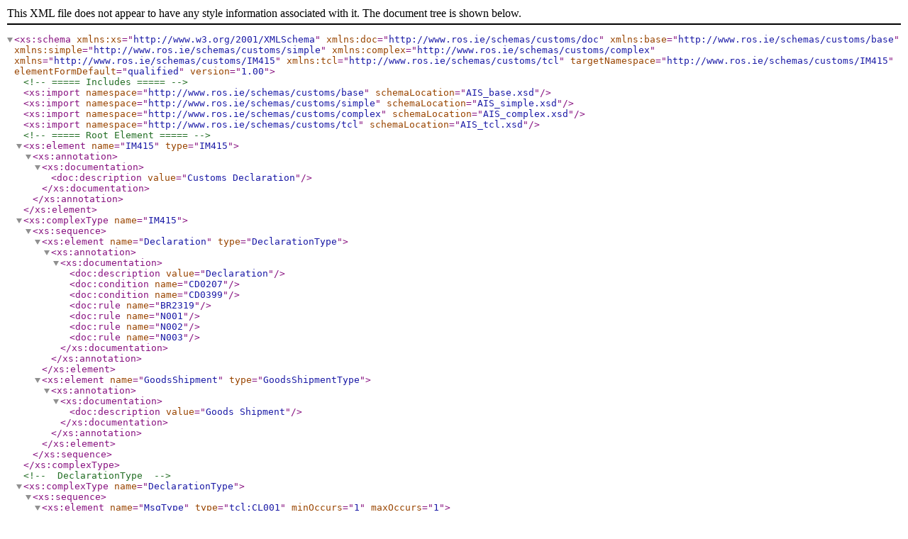

--- FILE ---
content_type: text/xml
request_url: https://www.revenue.ie/en/online-services/support/software-developers/documents/ais/im415.xsd
body_size: 4844
content:
<?xml version="1.0" encoding="UTF-8"?>
<xs:schema xmlns:xs="http://www.w3.org/2001/XMLSchema"
    xmlns:doc="http://www.ros.ie/schemas/customs/doc"
    xmlns:base="http://www.ros.ie/schemas/customs/base"
    xmlns:simple="http://www.ros.ie/schemas/customs/simple"
    xmlns:complex="http://www.ros.ie/schemas/customs/complex"
    xmlns="http://www.ros.ie/schemas/customs/IM415"
    xmlns:tcl="http://www.ros.ie/schemas/customs/tcl"
    targetNamespace="http://www.ros.ie/schemas/customs/IM415" elementFormDefault="qualified"
    version="1.00">



    <!--===== Includes =====-->
    <xs:import namespace="http://www.ros.ie/schemas/customs/base" schemaLocation="AIS_base.xsd"/>
    <xs:import namespace="http://www.ros.ie/schemas/customs/simple" schemaLocation="AIS_simple.xsd"/>
    <xs:import namespace="http://www.ros.ie/schemas/customs/complex"
        schemaLocation="AIS_complex.xsd"/>
    <xs:import namespace="http://www.ros.ie/schemas/customs/tcl" schemaLocation="AIS_tcl.xsd"/>


    <!--===== Root Element =====-->
    <xs:element name="IM415" type="IM415">
        <xs:annotation>
            <xs:documentation>
                <doc:description value="Customs Declaration"/>
            </xs:documentation>
        </xs:annotation>
    </xs:element>
    <xs:complexType name="IM415">
        <xs:sequence>
            <xs:element name="Declaration" type="DeclarationType">
                <xs:annotation>
                    <xs:documentation>
                        <doc:description value="Declaration"/>
                        <doc:condition name="CD0207"/>
                        <doc:condition name="CD0399"/>
                        <doc:rule name="BR2319"/> 
                        <doc:rule name="N001"/>
                        <doc:rule name="N002"/>
                        <doc:rule name="N003"/>
                    </xs:documentation>
                </xs:annotation>
            </xs:element>
            <xs:element name="GoodsShipment" type="GoodsShipmentType">
                <xs:annotation>
                    <xs:documentation>
                        <doc:description value="Goods Shipment"/>
                    </xs:documentation>
                </xs:annotation>
            </xs:element>
        </xs:sequence>
    </xs:complexType>


    <!-- DeclarationType -->
    <xs:complexType name="DeclarationType">
        <xs:sequence>
            <xs:element name="MsgType" type="tcl:CL001" minOccurs="1" maxOccurs="1">
                <xs:annotation>
                    <xs:documentation>
                        <doc:codeList name="CL001"/>
                        <doc:description value="Message Declaration Type"/>
                        <doc:rule name="BR1021"/>
                        <doc:rule name="BR2023"/>
                        <doc:rule name="BR2024"/>                      
                    </xs:documentation>
                </xs:annotation>
            </xs:element>
            <xs:element name="DeclarationType_1_1" type="simple:DeclarationType_type" minOccurs="0"
                maxOccurs="1">
                <xs:annotation>
                    <xs:documentation>
                        <doc:description value="1/1: Declaration type"/>
                        <doc:wco name="D013"/>
                        <doc:codeList name="TypeOfDeclaration" type="business"/>
                        <doc:rule name="BR1011"/>
                        <doc:rule name="BR1118"/>
                        <doc:rule name="BR0020"/>
                    </xs:documentation>
                </xs:annotation>
            </xs:element>
            <xs:element name="AdditionalDeclarationType_1_2"
                type="simple:AdditionalDeclarationType_type" minOccurs="0" maxOccurs="1">
                <xs:annotation>
                    <xs:documentation>
                        <doc:description value="1/2: Additional declaration type"/>
                        <doc:wco name="D013"/>
                        <doc:codeList name="AdditionalDeclarationType" type="business"/>            
                        <doc:rule name="BR1010"/>
                        <doc:rule name="BR0020"/>
                        <doc:rule name="BR1021"/>
                        <doc:rule name="BR1022"/>
                        <doc:rule name="BR1023"/>
                        <doc:rule name="BR1027"/>
                        <doc:rule name="BR2027"/>
                        <doc:condition name="C0628"/>          
                        <doc:rule name="BR0020"/>
                    </xs:documentation>
                </xs:annotation>
            </xs:element>
            <xs:element name="LRN_2_5" type="simple:LRN_type" minOccurs="1" maxOccurs="1">
                <xs:annotation>
                    <xs:documentation>
                        <doc:description value="2/5: LRN"/>
                        <doc:wco name="D026"/>      
                        <doc:rule name="BR2317"/>
                        <doc:rule name="BR2319"/> 
                        <doc:rule name="R0676"/>
                        <doc:rule name="RX7001"/>                        
                    </xs:documentation>
                </xs:annotation>
            </xs:element>
            <xs:element name="DeferredPayment_2_6" type="simple:DocumentIdentifier_type"
                minOccurs="0" maxOccurs="1">
                <xs:annotation>
                    <xs:documentation>
                        <doc:description value="2/6: Deferred payment"/>
                        <doc:wco name="D006"/>
                    </xs:documentation>
                </xs:annotation>
            </xs:element>
            <xs:element name="Authorisation_8f" type="complex:Auth8f_type" minOccurs="0"
                maxOccurs="1">
                <xs:annotation>
                    <xs:documentation>
                        <doc:description value="Application and authorisation for the use of temporary admission, end-use, inward processing or outward processing in situations where Article 163 applies"/>
                    </xs:documentation>
                </xs:annotation>
            </xs:element>
            <xs:element name="ValuationInformation" minOccurs="0">
                <xs:annotation>
                    <xs:documentation>
                        <doc:description value="Valuation Information"/>
                    </xs:documentation>
                </xs:annotation>
                <xs:complexType>
                    <xs:sequence minOccurs="0">
                        <xs:element name="InvoiceCurrency_4_10" type="simple:Currency_type"
                            minOccurs="0" maxOccurs="1">
                            <xs:annotation>
                                <xs:documentation>
                                    <doc:description value="4/10: Invoice currency"/>
                                    <doc:codeList name="Currencies" type="business"/>
                                    <doc:rule name="BR0020"/>
                                    <doc:condition name="C0614"/>
                                </xs:documentation>
                            </xs:annotation>
                        </xs:element>
                        <xs:element name="InvoiceAmount_4_11" type="simple:Amount_type"
                            minOccurs="0" maxOccurs="1">
                            <xs:annotation>
                                <xs:documentation>
                                    <doc:description value="4/11: Total amount invoiced"/>
                                    <doc:wco name="109"/>
                                </xs:documentation>
                            </xs:annotation>
                        </xs:element>
                        <xs:element name="InternalCurrency_4_12" type="simple:Currency_type"
                            minOccurs="0" maxOccurs="1">
                            <xs:annotation>
                                <xs:documentation>
                                    <doc:description value="4/12: Internal currency unit"/>
                                    <doc:wco name="135"/>
                                    <doc:codeList name="Currencies" type="business"/>
                                    <doc:rule name="BR0020"/>
                                    <doc:rule name="BR5156"/>
                                </xs:documentation>
                            </xs:annotation>
                        </xs:element>
                        <xs:element name="ExchangeRate_4_15" type="simple:ExchangeRate_type"
                            minOccurs="0" maxOccurs="1">
                            <xs:annotation>
                                <xs:documentation>
                                    <doc:description value="4/15: Exchange rate"/>
                                    <doc:wco name="118"/>
                                    <doc:rule name="BR8611"/>
                                </xs:documentation>
                            </xs:annotation>
                        </xs:element>
                    </xs:sequence>
                </xs:complexType>
            </xs:element>
            <xs:element name="GoodsInformation" minOccurs="0">
                <xs:annotation>
                    <xs:documentation>
                        <doc:description value="Goods Information"/>
                    </xs:documentation>
                </xs:annotation>
                <xs:complexType>
                    <xs:sequence minOccurs="0">
                        <xs:element name="GrossMass_6_5" type="simple:Quantity_type" minOccurs="0"
                            maxOccurs="1">
                            <xs:annotation>
                                <xs:documentation>
                                    <doc:description value="6/5: Gross mass (kg)"/>
                                    <doc:wco name="131"/>
                                    <doc:condition name="CD0204"/>
                                    <doc:rule name="BR6053"/>
                                </xs:documentation>
                            </xs:annotation>
                        </xs:element>
                        <xs:element name="TotalPackageNumber_6_18" type="simple:PackageNumber_type"
                            minOccurs="0" maxOccurs="1">
                            <xs:annotation>
                                <xs:documentation>
                                    <doc:description value="6/18: Total packages"/>
                                    <doc:wco name="146"/>
                                </xs:documentation>
                            </xs:annotation>
                        </xs:element>
                    </xs:sequence>
                </xs:complexType>
            </xs:element>
            <xs:element name="TransportInformation" minOccurs="0">
                <xs:annotation>
                    <xs:documentation>
                        <doc:description value="Transport Information"/>
                    </xs:documentation>
                </xs:annotation>
                <xs:complexType>
                    <xs:sequence minOccurs="0">
                        <xs:element name="BorderTransportMode_7_4" type="simple:TransportMode_type"
                            minOccurs="0" maxOccurs="1">
                            <xs:annotation>
                                <xs:documentation>
                                    <doc:description value="7/4: Mode of transport at the border"/>
                                    <doc:wco name="T022"/>
                                    <doc:codeList name="TransportMode" type="business"/> 
                                    <doc:condition name="CD7041"/>
                                    <doc:rule name="BR0020"/>
                                </xs:documentation>
                            </xs:annotation>
                        </xs:element>
                        <xs:element name="ActiveBorderTransportMeansNationality_7_15"
                            type="simple:Nationality_Type" minOccurs="0" maxOccurs="1">
                            <xs:annotation>
                                <xs:documentation>
                                    <doc:description value="7/15: Nationality of active means of transport crossing the border"/>
                                    <doc:wco name="T014"/>
                                    <doc:codeList name="CountryCodesFullList" type="business"/>
                                    <doc:rule name="BR0020"/>
                                    <doc:condition name="C0010"/>
                                    <doc:rule name="BR0020"/>
                                </xs:documentation>
                            </xs:annotation>
                        </xs:element>
                    </xs:sequence>
                </xs:complexType>
            </xs:element>
            <xs:element name="CustomsOffices" minOccurs="1">
                <xs:annotation>
                    <xs:documentation>
                        <doc:description value="Customs Offices"/>
                    </xs:documentation>
                </xs:annotation>
                <xs:complexType>
                    <xs:sequence minOccurs="1">
                        <xs:element name="PresentationCustomsOffice_5_26"
                            type="simple:CustomsOffice_type" minOccurs="0" maxOccurs="1">
                            <xs:annotation>
                                <xs:documentation>
                                    <doc:description value="5/26: Customs office of presentation"/>
                                    <doc:rule name="BR0020"/>
                                    <doc:wco name="15C"/>
                                </xs:documentation>
                            </xs:annotation>
                        </xs:element>
                        <xs:element name="SupervisingCustomsOffice_5_27"
                            type="simple:CustomsOffice_type" minOccurs="0" maxOccurs="1">
                            <xs:annotation>
                                <xs:documentation>
                                    <doc:description value="5/27: Supervising customs office"/>
                                    <doc:rule name="BR0020"/>
                                    <doc:wco name="97B"/>
                                </xs:documentation>
                            </xs:annotation>
                        </xs:element>
                        <xs:element name="CustomsOfficeLodgement" type="simple:CustomsOffice_type"
                            minOccurs="1" maxOccurs="1">
                            <xs:annotation>
                                <xs:documentation>
                                    <doc:codeList name="NationalCustomsOffice" type="business"/>
                                    <doc:description value="Customs office of lodgement"/>
                                    <doc:rule name="BR0020"/>
                                </xs:documentation>
                            </xs:annotation>
                        </xs:element>
                    </xs:sequence>
                </xs:complexType>
            </xs:element>
            <xs:element name="Parties" minOccurs="1">
                <xs:annotation>
                    <xs:documentation>
                        <doc:description value="Parties"/>
                    </xs:documentation>
                </xs:annotation>
                <xs:complexType>
                    <xs:sequence minOccurs="1">
                        <xs:element name="Exporter" type="complex:Exporter_type" minOccurs="0"
                            maxOccurs="1">
                            <xs:annotation>
                                <xs:documentation>   
                                    <doc:rule name="BR3181"/>
                                    <doc:condition name="C0632"/>
                                </xs:documentation>
                            </xs:annotation>
                        </xs:element>
                        <xs:element name="Declarant" type="complex:Declarant_type" minOccurs="1"
                            maxOccurs="1">
                            <xs:annotation>
                                <xs:documentation>  
                                    <doc:rule name="BR3181"/>
                                </xs:documentation>
                            </xs:annotation>
                        </xs:element>
                        <xs:element name="Representative"
                            type="complex:Representative_Optional_type" minOccurs="0" maxOccurs="1">
                            <xs:annotation>
                                <xs:documentation>  
                                    <doc:rule name="BR3181"/>
                                </xs:documentation>
                            </xs:annotation>
                        </xs:element>
                        <xs:element name="AuthorisationHolder"
                            type="complex:AuthorisationHolder_type" minOccurs="0" maxOccurs="99">
                            <xs:annotation>
                                <xs:documentation>
                                    <doc:description value="3/39: Authorisation Holder."/>
                                    <doc:rule name="BR3181"/>
                                </xs:documentation>
                            </xs:annotation>
                        </xs:element>
                        <xs:element name="PersonProvidingGuarantee_3_45"
                            type="simple:TraderIdentification_type" minOccurs="0" maxOccurs="1">
                            <xs:annotation>
                                <xs:documentation>
                                    <doc:description value="3/45: Person providing a guarantee identification No."/>
                                    <doc:wco name="R123"/>
                                    <doc:rule name="BR2073"/>  
                                    <doc:rule name="BR3181"/>
                                    <doc:rule name="BR3182"/>
                                </xs:documentation>
                            </xs:annotation>
                        </xs:element>
                        <xs:element name="PersonPayingCustomsDuty_3_46"
                            type="simple:TraderIdentification_type" minOccurs="0" maxOccurs="1">
                            <xs:annotation>
                                <xs:documentation>
                                    <doc:description value="3/46: Person paying the customs duty identification No."/>
                                    <doc:wco name="R123"/>
                                    <doc:rule name="BR2074"/>
                                    <doc:rule name="BR3015"/>
                                    <doc:rule name="BR3016"/>
                                    <doc:rule name="BR3181"/>
                                    <doc:rule name="BR3182"/>
                                </xs:documentation>
                            </xs:annotation>
                        </xs:element>
                    </xs:sequence>
                </xs:complexType>
            </xs:element>
            <xs:element name="Guarantee" type="Guarantee_type" minOccurs="0" maxOccurs="9"/>
            <xs:element name="PreferredPaymentMethod_4_8" type="simple:PreferredPaymentMethod_Type"
                minOccurs="0">
                <xs:annotation>
                    <xs:documentation>
                        <doc:description value="4/8: Preferred Payment Method"/>
                        <doc:codeList name="TaxPaymentMethod" type="business"/>
                        <doc:wco value="107"/>
                        <doc:rule name="BR0010"/>
                        <doc:rule name="BR0020"/>
                    </xs:documentation>
                </xs:annotation>
            </xs:element>
        </xs:sequence>
    </xs:complexType>

    <!--Guarantee-->
    <xs:complexType name="Guarantee_type">
        <xs:annotation>
            <xs:documentation>
                <doc:description value="Guarantee"/>
                <doc:wco name="90A"/>
            </xs:documentation>
        </xs:annotation>
        <xs:sequence minOccurs="0">
            <xs:element name="GuaranteeType_8_2" type="simple:GuaranteeType_type" minOccurs="0"
                maxOccurs="1">
                <xs:annotation>
                    <xs:documentation>
                        <doc:description value="8/2: Guarantee type"/>
                        <doc:wco name="101"/>
                        <doc:codeList name="GuaranteeType" type="business"/>
                        <doc:rule name="BR0020"/>
                    </xs:documentation>
                </xs:annotation>
            </xs:element>
            <xs:element name="GuaranteeReference_8_3" type="complex:GuaranteeReference_type"
                minOccurs="0" maxOccurs="99">
                <xs:annotation>
                    <xs:documentation>
                        <doc:description value="8/3: Guarantee reference"/>
                    </xs:documentation>
                </xs:annotation>
            </xs:element>
        </xs:sequence>
    </xs:complexType>


    <!-- GoodsShipmentType -->
    <xs:complexType name="GoodsShipmentType">
        <xs:sequence>
            <xs:element name="DocumentsAuthorisations" minOccurs="0">
                <xs:annotation>
                    <xs:documentation>
                        <doc:description value="Group 2: Documents, certificates, authorisations"/>
                    </xs:documentation>
                </xs:annotation>
                <xs:complexType>
                    <xs:sequence minOccurs="0">
                        <xs:element name="SimplifiedDeclarationDocumentWritingOff_2_01"
                            type="complex:SimplifiedDeclarationDocumentWritingOff_Header_type"
                            minOccurs="0" maxOccurs="unbounded">
                            <xs:annotation>
                                <xs:documentation>
                                    <doc:condition name="C0614"/>
                                    <doc:condition name="C0642"/>
                                    <doc:rule name="BR1033"/>
                                    <doc:rule name="BR2011"/>
                                </xs:documentation>
                            </xs:annotation>
                        </xs:element>
                        <xs:element name="AdditionalInformation_2_2"
                            type="complex:AdditionalInformation_type" minOccurs="0" maxOccurs="99">
                            <xs:annotation>
                                <xs:documentation>
                                    <doc:condition name="C0632"/>
                                    <doc:condition name="CD2021"/>  
                                    <doc:rule name="BR0203"/> 
                                </xs:documentation>
                            </xs:annotation>
                        </xs:element>
                        <xs:element name="ProducedDocumentsWritingOff_2_03"
                            type="complex:ProducedDocumentsWritingOff__Header_type" minOccurs="0"
                            maxOccurs="99">
                            <xs:annotation>
                                <xs:documentation>
                                    <doc:condition name="C0612"/>
                                    <doc:condition name="C0632"/>
                                    <doc:rule name="CX0100"/>
                                    <doc:rule name="CX0200"/>
                                    <doc:rule name="BR1026"/>
                                    <doc:rule name="BR1129"/> 
                                    <doc:rule name="BR20311"/>   
                                    <doc:rule name="BR20322"/>
                                    <doc:rule name="BR20323"/>
                                    <doc:rule name="BR20324"/>
                                    <doc:rule name="BR20325"/>
                                    <doc:rule name="BR20328"/>
                                    <doc:rule name="BR20329"/>                                    
                                    <doc:rule name="BR2310"/>
                                    <doc:rule name="BR2321"/>
                                    <doc:rule name="BR5157"/>
                                    <doc:rule name="BR5158"/>
                                    <doc:rule name="BR5159"/>
                                    <doc:rule name="BR5160"/>
                                    <doc:rule name="BR600013"/>
                                </xs:documentation>
                            </xs:annotation>
                        </xs:element>
                        <xs:element name="UCR_2_4" type="simple:UCR_type" minOccurs="0"
                            maxOccurs="1">
                            <xs:annotation>
                                <xs:documentation>
                                    <doc:description value="2/4: Reference number/UCR"/>
                                    <doc:wco value="009"/>
                                    <doc:condition name="C0642"/>
                                </xs:documentation>
                            </xs:annotation>
                        </xs:element>
                        <xs:element name="WarehouseIdentification_2_7"
                            type="complex:WarehouseIdentification_type" minOccurs="0" maxOccurs="1">
                            <xs:annotation>
                                <xs:documentation>
                                    <doc:condition name="C0626"/>
                                    <doc:rule name="BR2070"/>
                                    <doc:rule name="BR8062"/>
                                </xs:documentation>
                            </xs:annotation>
                        </xs:element>
                    </xs:sequence>
                </xs:complexType>
            </xs:element>
            <xs:element name="Parties" minOccurs="0">
                <xs:annotation>
                    <xs:documentation>
                        <doc:description value="Group 3: Parties"/>
                    </xs:documentation>
                </xs:annotation>
                <xs:complexType>
                    <xs:sequence minOccurs="0">
                        <xs:element name="Importer" type="complex:Importer_type" minOccurs="0"
                            maxOccurs="1">
                            <xs:annotation>
                                <xs:documentation>
                                    <doc:rule name="BR3181"/>
                                </xs:documentation>
                            </xs:annotation>
                        </xs:element>
                        <xs:element name="Seller" type="complex:Seller_type" minOccurs="0"
                            maxOccurs="1">
                            <xs:annotation>
                                <xs:documentation>
                                    <doc:rule name="BR3181"/>
                                    <doc:condition value="C0642"/>
                                </xs:documentation>
                            </xs:annotation>
                        </xs:element>
                        <xs:element name="Buyer" type="complex:Buyer_type" minOccurs="0"
                            maxOccurs="1">
                            <xs:annotation>
                                <xs:documentation>
                                    <doc:rule name="BR3181"/>
                                    <doc:condition value="C0642"/>
                                </xs:documentation>
                            </xs:annotation>
                        </xs:element>
                        <xs:element name="SupplyChainActor_3_37"
                            type="complex:SupplyChainActor_type" minOccurs="0" maxOccurs="99">
                            <xs:annotation>
                                <xs:documentation>
                                    <doc:condition name="C0642"/>
                                    <doc:rule name="BR3181"/>
                                </xs:documentation>
                            </xs:annotation>
                        </xs:element>
                    </xs:sequence>
                </xs:complexType>
            </xs:element>
            <xs:element name="ValuationInformation" minOccurs="0">
                <xs:annotation>
                    <xs:documentation>
                        <doc:description value="Group 4: Valuation Information"/>
                    </xs:documentation>
                </xs:annotation>
                <xs:complexType>
                    <xs:sequence minOccurs="0">
                        <xs:element name="DeliveryTerms_4_1" type="complex:DeliveryTerms_type"
                            minOccurs="0" maxOccurs="1">
                            <xs:annotation>
                                <xs:documentation>
                                    <doc:condition name="CD4011"/>
                                </xs:documentation>
                            </xs:annotation>
                        </xs:element>
                        <xs:element name="AdditionsDeductions_4_9"
                            type="complex:AdditionsDeductions_type" minOccurs="0" maxOccurs="99">
                            <xs:annotation>
                                <xs:documentation>
                                    <!--<doc:condition name="C0620"/>-->  
                                    <doc:rule name="BR4091"/>
                                </xs:documentation>
                            </xs:annotation>
                        </xs:element>
                        <xs:element name="TransportCosts_4_19" type="complex:TransportCosts_type"
                            minOccurs="0" maxOccurs="1">
                            <xs:annotation>
                                <xs:documentation>
                                    <doc:condition name="C0642"/>
                                </xs:documentation>
                            </xs:annotation>
                        </xs:element>
                    </xs:sequence>
                </xs:complexType>
            </xs:element>
            <xs:element name="DatesPlaces" minOccurs="0">
                <xs:annotation>
                    <xs:documentation>
                        <doc:description value="Dates and Places"/>
                    </xs:documentation>
                </xs:annotation>
                <xs:complexType>
                    <xs:sequence minOccurs="0">
                        <xs:element name="CountryDestination_5_8" type="simple:CountryCode_type"
                            minOccurs="0" maxOccurs="1">
                            <xs:annotation>
                                <xs:documentation>
                                    <doc:description value="5/8: Country of destination code"/>
                                    <doc:wco name="465"/>
                                    <doc:codeList name="CountryCodesEU" type="business"/>
                                    <doc:condition name="C0642"/>
                                    <doc:rule name="BR0020"/>
                                    <doc:rule value="DE0100"/>
                                </xs:documentation>
                            </xs:annotation>
                        </xs:element>
                        <xs:element name="RegionDestination_5_9"
                            type="simple:DestinationRegionCode_type" minOccurs="0" maxOccurs="1">
                            <xs:annotation>
                                <xs:documentation>
                                    <doc:description value="5/9: Region of destination code"/>
                                    <doc:wco name="477"/>
                                    <doc:codeList name="DestinationRegionCode" type="business"/>
                                    <doc:condition name="C0642"/>
                                    <doc:rule name="BR0020"/>
                                </xs:documentation>
                            </xs:annotation>
                        </xs:element>
                        <xs:element name="CountryDispatch_5_14" type="simple:CountryCode_type"
                            minOccurs="0" maxOccurs="1">
                            <xs:annotation>
                                <xs:documentation>
                                    <doc:description value="5/14: Country of dispatch/export code"/>
                                    <doc:wco name="062"/>
                                    <doc:codeList name="CountryCodesFullList" type="business"/>
                                    <doc:rule name="BR0020"/>
                                    <doc:condition name="C0642"/>
                                    <doc:rule value="DE0100"/>
                                    <doc:rule value="BR0514"/>
                                </xs:documentation>
                            </xs:annotation>
                        </xs:element>
                        <xs:element name="LocationGoods_5_23" type="complex:GoodsLocation_type"
                            minOccurs="0" maxOccurs="1"> </xs:element>
                        <xs:element name="AcceptanceDate_5_31" type="simple:Date_type" minOccurs="0"
                            maxOccurs="1">
                            <xs:annotation>
                                <xs:documentation>
                                    <doc:description value="5/31: Date of acceptance"/>
                                    <doc:condition name="C0642"/>
                                    <doc:condition name="CD5311"/>
                                </xs:documentation>
                            </xs:annotation>
                        </xs:element>
                    </xs:sequence>
                </xs:complexType>
            </xs:element>
            <xs:element name="TransportInformation" minOccurs="0">
                <xs:annotation>
                    <xs:documentation>
                        <doc:description value="Group 7: Transport Information"/>
                    </xs:documentation>
                </xs:annotation>
                <xs:complexType>
                    <xs:sequence minOccurs="0">
                        <xs:element name="Container_7_2" type="simple:Container_type" minOccurs="0"
                            maxOccurs="1">
                            <xs:annotation>
                                <xs:documentation>
                                    <doc:description value="7/2: Container"/>

                                </xs:documentation>
                            </xs:annotation>
                        </xs:element>
                        <xs:element name="InlandBorderTransportMode_7_5"
                            type="simple:TransportMode_type" minOccurs="0" maxOccurs="1">
                            <xs:annotation>
                                <xs:documentation>
                                    <doc:description value="7/5: Inland mode of transport"/>
                                    <doc:wco name="T020"/>
                                    <doc:codeList name="TransportMode" type="business"/>
                                    <doc:rule name="BR0020"/>
                                </xs:documentation>
                            </xs:annotation>
                        </xs:element>
                        <xs:element name="ArrivalTransportMeansId_7_9"
                            type="complex:MeansIdentity_type" minOccurs="0" maxOccurs="1">
                            <xs:annotation>
                                <xs:documentation>
                                </xs:documentation>
                            </xs:annotation>
                        </xs:element>
                        <xs:element name="ContainerIdentificationNumber_7_10"
                            type="complex:ContainerIdentificationNumber_multi_type" minOccurs="0"
                            maxOccurs="unbounded">
                            <xs:annotation>
                                <xs:documentation>
                                    <doc:condition name="C0055"/>                                   
                                </xs:documentation>
                            </xs:annotation>
                        </xs:element>
                    </xs:sequence>
                </xs:complexType>
            </xs:element>
            <xs:element name="TransactionNature_8_5" type="simple:TransactionNature_type"
                minOccurs="0" maxOccurs="1">
                <xs:annotation>
                    <xs:documentation>
                        <doc:description value="8/5: Nature of transaction"/>
                        <doc:wco name="103"/>
                        <doc:codeList name="NatureOfTransaction" type="business"/>
                        <doc:rule name="BR0020"/>
                        <doc:condition name="C0642"/>
                        <doc:condition name="CD8051"/>
                    </xs:documentation>
                </xs:annotation>
            </xs:element>
            <xs:element name="GoodsShipmentItem" type="GoodsShipmentItemType" maxOccurs="unbounded">
                <xs:annotation>
                    <xs:documentation>
                        <doc:description value="Goods Shipment Item"/>
                    </xs:documentation>
                </xs:annotation>
            </xs:element>
        </xs:sequence>
    </xs:complexType>

    <!-- GoodsShipmenItemtType-->
    <xs:complexType name="GoodsShipmentItemType">
        <xs:annotation>
            <xs:documentation>
                <doc:description value="Goods Shipment Item"/>
                <doc:wco name="68A"/>
            </xs:documentation>
        </xs:annotation>



        <xs:sequence>
            <xs:element name="GoodsItemNumber_1_6" type="simple:GoodsItemNumber_type">
                <xs:annotation>
                    <xs:documentation>
                        <doc:description value="1/6: Goods item number"/>
                        <doc:wco name="006"/>
                        <doc:rule name="R0007"/>
                    </xs:documentation>
                </xs:annotation>
            </xs:element>
            <xs:element name="Procedure_1_10" type="complex:Procedure_type" minOccurs="0"
                maxOccurs="1">
                <xs:annotation>
                    <xs:documentation>
                        <doc:rule name="BR1105"/>
                        <doc:rule name="BR1134"/>
                    </xs:documentation>
                </xs:annotation>
            </xs:element>
            <xs:element name="AdditionalProcedure_1_11" type="complex:CustomsProcedure_multi_type"
                minOccurs="0" maxOccurs="99">
                <xs:annotation>
                    <xs:documentation>
                        <doc:rule name="BR11106"/>
                        <doc:rule name="BR11107"/>
                        <doc:rule name="BR600000"/>
                    </xs:documentation>
                </xs:annotation>
            </xs:element>
            <xs:element name="DocumentsAuthorisations" minOccurs="0">
                <xs:annotation>
                    <xs:documentation>
                        <doc:description value="Group 2: Documents, certificates, authorisations"/>
                    </xs:documentation>
                </xs:annotation>
                <xs:complexType>
                    <xs:sequence minOccurs="0">
                        <xs:element name="SimplifiedDeclarationDocumentWritingOff_2_01"
                            type="complex:SimplifiedDeclarationDocumentWritingOff_Item_type"
                            minOccurs="0" maxOccurs="unbounded">
                            <xs:annotation>
                                <xs:documentation>
                                    <doc:condition name="C0614"/>
                                    <doc:condition name="C0642"/>
                                    <doc:rule name="BR1033"/>
                                    <doc:rule name="BR2011"/>
                                    <doc:rule name="BR8077"/>     
                                </xs:documentation>
                            </xs:annotation>
                        </xs:element>
                        <xs:element name="AdditionalInformation_2_2"
                            type="complex:AdditionalInformation_type" minOccurs="0" maxOccurs="99">
                            <xs:annotation>
                                <xs:documentation>
                                    <doc:condition name="C0632"/>                                    
                                    <doc:condition name="CD2021"/>
                                </xs:documentation>
                            </xs:annotation>
                        </xs:element>
                        <xs:element name="ProducedDocumentsWritingOff_2_03"
                            type="complex:ProducedDocumentsWritingOff_Item_type" minOccurs="0"
                            maxOccurs="99">
                            <xs:annotation>
                                <xs:documentation>
                                    <doc:condition name="C0632"/>
                                    <doc:condition name="CD0303"/>
                                    <doc:rule name="CX0100"/>
                                    <doc:rule name="CX0200"/>
                                    <doc:rule name="BR1026"/>
                                    <doc:rule name="BR20311"/>
                                    <doc:rule name="BR20322"/>
                                    <doc:rule name="BR20323"/>
                                    <doc:rule name="BR20324"/>
                                    <doc:rule name="BR20325"/>
                                    <doc:rule name="BR20328"/>
                                    <doc:rule name="BR20329"/> 
                                    <doc:rule name="BR2310"/>
                                    <doc:rule name="BR2321"/>
                                    <doc:rule name="BR5157"/>
                                    <doc:rule name="BR5158"/>
                                    <doc:rule name="BR5159"/>
                                    <doc:rule name="BR5160"/>
                                    <doc:rule name="BR600013"/>

                                </xs:documentation>
                            </xs:annotation>
                        </xs:element>
                        <xs:element name="UCR_2_4" type="simple:UCR_type" minOccurs="0"
                            maxOccurs="1">
                            <xs:annotation>
                                <xs:documentation>
                                    <doc:description value="2/4: Reference number/UCR"/>
                                    <doc:wco value="009"/>
                                    <doc:condition name="C0642"/>
                                </xs:documentation>
                            </xs:annotation>
                        </xs:element>
                    </xs:sequence>
                </xs:complexType>
            </xs:element>
            <xs:element name="Parties" minOccurs="0">
                <xs:annotation>
                    <xs:documentation>
                        <doc:description value="Group 3: Parties"/>
                    </xs:documentation>
                </xs:annotation>
                <xs:complexType>
                    <xs:sequence minOccurs="0">
                        <xs:element name="Exporter" type="complex:Exporter_type" minOccurs="0"
                            maxOccurs="1">
                            <xs:annotation>
                                <xs:documentation>
                                    <doc:rule name="BR3181"/>
                                    <doc:condition name="C0632"/>
                                </xs:documentation>
                            </xs:annotation>
                        </xs:element>
                        <xs:element name="Seller" type="complex:Seller_type" minOccurs="0"
                            maxOccurs="1">
                            <xs:annotation>
                                <xs:documentation>
                                    <doc:rule name="BR3181"/>
                                    <doc:condition name="C0642"/>
                                </xs:documentation>
                            </xs:annotation>
                        </xs:element>
                        <xs:element name="Buyer" type="complex:Buyer_type" minOccurs="0"
                            maxOccurs="1">
                            <xs:annotation>
                                <xs:documentation> 
                                    <doc:rule name="BR3181"/>
                                    <doc:condition name="C0642"/>
                                </xs:documentation>
                            </xs:annotation>
                        </xs:element>
                        <xs:element name="SupplyChainActor_3_37"
                            type="complex:SupplyChainActor_type" minOccurs="0" maxOccurs="99">
                            <xs:annotation>
                                <xs:documentation>
                                    <doc:condition name="C0642"/>
                                    <doc:rule name="BR3181"/>
                                </xs:documentation>
                            </xs:annotation>
                        </xs:element>
                        <xs:element name="AdditionalFiscalReference_3_40"
                            type="complex:AdditionalFiscalReference_type" minOccurs="0"
                            maxOccurs="99">
                            <xs:annotation>
                                <xs:documentation>
                                    <doc:rule name="BR3400"/>
                                    <doc:rule name="BR3401"/>
                                    <doc:rule name="BR600010"/>
                                    <doc:rule name="BR600011"/>
                                </xs:documentation>
                            </xs:annotation>
                        </xs:element>
                    </xs:sequence>
                </xs:complexType>
            </xs:element>
            <xs:element name="Taxes" type="complex:Taxes_type" minOccurs="0" maxOccurs="1">
                <xs:annotation>
                    <xs:documentation>
                        <doc:description value="Taxes"/>
                        <doc:condition name="C0625"/>
                    </xs:documentation>
                </xs:annotation>
            </xs:element>
            <xs:element name="ValuationInformation" minOccurs="0">
                <xs:annotation>
                    <xs:documentation>
                        <doc:description value="Group 4: Valuation Information"/>
                    </xs:documentation>
                </xs:annotation>
                <xs:complexType>
                    <xs:sequence minOccurs="0">
                        <xs:element name="AdditionsDeductions_4_9"
                            type="complex:AdditionsDeductions_type" minOccurs="0" maxOccurs="99">
                            <xs:annotation>
                                <xs:documentation>
                                    <!--<doc:condition name="C0620"/>-->   
                                    <doc:rule name="BR4091"/>
                                </xs:documentation>
                            </xs:annotation>
                        </xs:element>
                        <xs:element name="ValuationIndicator_4_13"
                            type="simple:ValuationIndicator_type" minOccurs="0" maxOccurs="1">
                            <xs:annotation>
                                <xs:documentation>
                                    <doc:description value="4/13: Valuation indicators"/>
                                    <doc:wco name="188"/>
                                    <doc:codeList name="ValuationIndicators" type="business"/>
                                    <doc:rule name="BR0414"/>
                                    <doc:rule name="BR0020"/>
                                </xs:documentation>
                            </xs:annotation>
                        </xs:element>
                        <xs:element name="ItemAmount_4_14" type="simple:Amount_type" minOccurs="0"
                            maxOccurs="1">
                            <xs:annotation>
                                <xs:documentation>
                                    <doc:description value="4/14: Item price/amount"/>
                                    <doc:wco name="112"/>
                                    <doc:condition name="C0614"/>
                                    <doc:rule name="BR600005"/>
                                    <doc:rule name="BR8072"/>
                                    <doc:rule name="N104"/>
                                    <doc:rule name="N107"/>
                                    <doc:condition name="CD0111"/>
                                </xs:documentation>
                            </xs:annotation>
                        </xs:element>
                        <xs:element name="ValuationMethod_4_16" type="simple:ValuationMethod_type"
                            minOccurs="0" maxOccurs="1">
                            <xs:annotation>
                                <xs:documentation>
                                    <doc:description value="4/16: Valuation method"/>
                                    <doc:wco name="122"/>
                                    <doc:codeList name="ValuationMethod" type="business"/>
                                    <doc:rule name="BR4130"/>
                                    <doc:rule name="BR0020"/>
                                </xs:documentation>
                            </xs:annotation>
                        </xs:element>
                        <xs:element name="Preference_4_17" type="simple:Preference_type"
                            minOccurs="0" maxOccurs="1">
                            <xs:annotation>
                                <xs:documentation>
                                    <doc:description value="4/17: Preference"/>
                                    <doc:wco name="164"/>
                                    <doc:codeList name="Preference" type="business"/>    
                                    <doc:condition name="C0615"/>
                                    <doc:condition name="CD0110"/>
                                    <doc:condition name="CD0202"/>
                                    <doc:rule name="BR0020"/>
                                    <doc:rule name="BR4170"/>
                                    <doc:rule value="BR4181"/>
                                </xs:documentation>
                            </xs:annotation>
                        </xs:element>
                        <xs:element name="Value_4_18" type="complex:Value_type" minOccurs="0"
                            maxOccurs="1">
                            <xs:annotation>
                                <xs:documentation>
                                    <doc:description value="4/18: Value"/>
                                </xs:documentation>
                            </xs:annotation>
                        </xs:element>
                        <xs:element name="TransportCosts_4_19" type="complex:TransportCosts_type"
                            minOccurs="0" maxOccurs="1">
                            <xs:annotation>
                                <xs:documentation>
                                    <doc:condition name="C0642"/>
                                </xs:documentation>
                            </xs:annotation>
                        </xs:element>
                    </xs:sequence>
                </xs:complexType>
            </xs:element>
            <xs:element name="DatesPlaces" minOccurs="0">
                <xs:annotation>
                    <xs:documentation>
                        <doc:description value="Dates and Places"/>
                    </xs:documentation>
                </xs:annotation>
                <xs:complexType>
                    <xs:sequence minOccurs="0">
                        <xs:element name="CountryDestination_5_8" type="simple:CountryCode_type"
                            minOccurs="0" maxOccurs="1">
                            <xs:annotation>
                                <xs:documentation>
                                    <doc:description value="5/8: Country of destination code"/>
                                    <doc:wco name="465"/>
                                    <doc:codeList name="CountryCodesEU" type="business"/>
                                    <doc:condition name="C0642"/>
                                    <doc:rule name="BR0020"/>
                                    <doc:rule value="DE0100"/>
                                </xs:documentation>
                            </xs:annotation>
                        </xs:element>
                        <xs:element name="RegionDestination_5_9"
                            type="simple:DestinationRegionCode_type" minOccurs="0" maxOccurs="1">
                            <xs:annotation>
                                <xs:documentation>
                                    <doc:description value="5/9: Region of destination code"/>
                                    <doc:wco name="477"/>
                                    <doc:codeList name="DestinationRegionCode" type="business"/>
                                    <doc:condition name="C0642"/>
                                    <doc:rule name="BR0020"/>
                                </xs:documentation>
                            </xs:annotation>
                        </xs:element>
                        <xs:element name="CountryDispatch_5_14" type="simple:CountryCode_type"
                            minOccurs="0" maxOccurs="1">
                            <xs:annotation>
                                <xs:documentation>
                                    <doc:description value="5/14: Country of dispatch/export code"/>
                                    <doc:wco name="062"/>
                                    <doc:codeList name="CountryCodesFullList" type="business"/>
                                    <doc:rule name="BR0020"/>
                                    <doc:condition name="C0642"/>
                                    <doc:rule value="DE0100"/>
                                    <doc:rule value="BR0514"/>
                                </xs:documentation>
                            </xs:annotation>
                        </xs:element>
                        <xs:element name="CountryOrigin_5_15" type="simple:CountryCode_type"
                            minOccurs="0" maxOccurs="1">
                            <xs:annotation>
                                <xs:documentation>
                                    <doc:description value="5/15: Country of origin code"/>
                                    <doc:wco name="063"/>
                                    <doc:codeList name="CountryCodesFullList" type="business"/>
                                    <doc:condition name="CD0103"/>
                                    <doc:condition name="C0614"/>
                                    <doc:condition name="CD0206"/>
                                    <doc:condition name="CD5151"/>
                                    <doc:rule name="BR0020"/>
                                    <doc:rule name="BR4171"/>
                                    <doc:rule name="BR5151"/>
                                    <doc:rule name="BR8011"/>
                                </xs:documentation>
                            </xs:annotation>
                        </xs:element>
                        <xs:element name="CountryPreferentialOrigin_5_16"
                            type="simple:CountryCode_type" minOccurs="0" maxOccurs="1">
                            <xs:annotation>
                                <xs:documentation>
                                    <doc:description value="5/16: Country of preferential origin code"/>
                                    <doc:wco name="501"/>
                                    <doc:codeList name="CountryCodesFullList" type="business"/>
                                    <doc:condition name="C0614"/>
                                    <doc:condition name="CD5161"/>
                                    <doc:rule name="BR0020"/>
                                    <doc:rule name="BR8011"/>
                                </xs:documentation>
                            </xs:annotation>
                        </xs:element>
                        <xs:element name="AcceptanceDate_5_31" type="simple:Date_type" minOccurs="0"
                            maxOccurs="1">
                            <xs:annotation>
                                <xs:documentation>
                                    <doc:description value="5/31: Date of acceptance"/>
                                    <doc:condition name="C0642"/>
                                    <doc:condition name="CD5311"/>
                                </xs:documentation>
                            </xs:annotation>
                        </xs:element>
                    </xs:sequence>
                </xs:complexType>
            </xs:element>
            <xs:element name="GoodsInformation">
                <xs:annotation>
                    <xs:documentation>
                        <doc:description value="Goods Information"/>
                    </xs:documentation>
                </xs:annotation>
                <xs:complexType>
                    <xs:sequence>
                        <xs:element name="NetMass_6_1" type="simple:Quantity_type" minOccurs="0"
                            maxOccurs="1">
                            <xs:annotation>
                                <xs:documentation>
                                    <doc:description value="6/1: Net mass (kg)"/>
                                    <doc:wco name="128"/>
                                    <doc:condition name="C0614"/>
                                    <doc:condition name="CD0102"/>
                                    <doc:condition name="CD0303"/>  
                                    <doc:condition name="CD9102"/>    
                                    <doc:rule name="BR6054"/>
                                    <doc:rule name="N103"/>
                                </xs:documentation>
                            </xs:annotation>
                        </xs:element>
                        <xs:element name="SupplementaryUnits_6_2" type="simple:Quantity_type"
                            minOccurs="0" maxOccurs="1">
                            <xs:annotation>
                                <xs:documentation>
                                    <doc:description value="6/2: Supplementary units"/>
                                    <doc:wco name="130"/>
                                    <doc:condition name="CD0114"/>
                                    <doc:condition name="CD0303"/>
                                </xs:documentation>
                            </xs:annotation>
                        </xs:element>
                        <xs:element name="GrossMass_6_5" type="simple:Quantity_type" minOccurs="0"
                            maxOccurs="1">
                            <xs:annotation>
                                <xs:documentation>
                                    <doc:description value="6/5: Gross mass (kg)"/>
                                    <doc:wco name="126"/>
                                    <doc:condition name="CD0204"/>
                                    <doc:rule name="BR6053"/>
                                </xs:documentation>
                            </xs:annotation>
                        </xs:element>
                        <xs:element name="GoodsDescription_6_8" type="simple:FreeText512_type"
                            minOccurs="1" maxOccurs="1">
                            <xs:annotation>
                                <xs:documentation>
                                    <doc:description value="6/8: Description of goods"/>
                                    <doc:wco name="137"/>
                                </xs:documentation>
                            </xs:annotation>
                        </xs:element>
                        <xs:element name="Packaging" type="Packages" minOccurs="0" maxOccurs="99"/>

                        <xs:element name="CusCode_6_13" type="simple:CUSCode_type" minOccurs="0"
                            maxOccurs="1">
                            <xs:annotation>
                                <xs:documentation>
                                    <doc:description value="6/13: CUS code"/>
                                    <doc:wco name="145"/>
                                </xs:documentation>
                            </xs:annotation>
                        </xs:element>
                        <xs:element name="CommodityCode" minOccurs="0">
                            <xs:annotation>
                                <xs:documentation>
                                    <doc:description value="Commodity Code"/>
                                    <doc:wco name="21A"/>
                                </xs:documentation>
                            </xs:annotation>
                            <xs:complexType>
                                <xs:sequence minOccurs="0">
                                    <xs:element name="CombinedNomenclatureCode_6_14"
                                        type="simple:CombinedNomenclatureCode_type" minOccurs="0"
                                        maxOccurs="1">
                                        <xs:annotation>
                                            <xs:documentation>
                                                <doc:description value="6/14: Commodity code - Combined Nomenclature code"/>
                                                <doc:wco name="145"/>
                                                <doc:codeList name="NomenclatureCode" type="business"/>
                                                <doc:condition name="CD0104"/>
                                                <doc:condition name="CD0185"/>
                                                <doc:condition name="CD0186"/>
                                                <doc:condition name="CD0201"/>
                                                <doc:rule name="BR1115"/>
                                                <doc:rule name="BR6142"/>
                                                <doc:rule value="BR6144"/>
                                                <doc:rule name="BR11115"/>   
                                                <doc:rule name="BR0020"/>
                                                <doc:rule name="BR8011"/>
                                            </xs:documentation>
                                        </xs:annotation>
                                    </xs:element>
                                    <xs:element name="TaricCode_6_15" type="simple:TARICCode_type"
                                        minOccurs="0" maxOccurs="1">
                                        <xs:annotation>
                                            <xs:documentation>
                                                <doc:description value="6/15: Commodity code - TARIC code"/>
                                                <doc:wco name="337"/>
                                                <doc:condition name="CD0201"/>
                                                <doc:rule name="BR8011"/>
                                            </xs:documentation>
                                        </xs:annotation>
                                    </xs:element>
                                    <xs:element name="TaricAdditionalCode_6_16"
                                        type="complex:TARICAdditionalCode_multi_type" minOccurs="0"
                                        maxOccurs="99">
                                        <xs:annotation>
                                            <xs:documentation>
                                                <doc:description value="6/16: Commodity code - TARIC additional code(s)"/>
                                                <doc:wco name="337"/>
                                                <doc:condition name="CD0112"/>
                                                <doc:condition name="CD0113"/>
                                                <doc:condition name="CD0196"/>
                                                <doc:condition name="CD0304"/>                                                
                                            </xs:documentation>
                                        </xs:annotation>
                                    </xs:element>
                                    <xs:element name="NationalAdditionalCommodityCode_6_17"
                                        type="complex:NationalAdditionalCommodityCode_multi_type"
                                        minOccurs="0" maxOccurs="99">
                                        <xs:annotation>
                                            <xs:documentation>
                                                <doc:description value="6/17: Commodity code - National additional code(s)"/>
                                                <doc:wco name="337"/>
                                                <doc:condition name="CD0113"/>
                                                <doc:condition name="CD0196"/>
                                                <doc:condition name="CD0304"/>
                                            </xs:documentation>
                                        </xs:annotation>
                                    </xs:element>
                                    <xs:element name="TypeGoods_6_19"
                                        type="complex:TypeGoods_6_19_type" minOccurs="0"
                                        maxOccurs="1">
                                        <xs:annotation>
                                            <xs:documentation>
                                                <doc:description value="6/19: Type of goods"/>
                                            </xs:documentation>
                                        </xs:annotation>
                                    </xs:element>
                                </xs:sequence>
                            </xs:complexType>
                        </xs:element>
                    </xs:sequence>
                </xs:complexType>
            </xs:element>
            <xs:element name="ContainerIdentificationNumber_7_10"
                type="complex:ContainerIdentificationNumber_multi_type" minOccurs="0"
                maxOccurs="unbounded">
                <xs:annotation>
                    <xs:documentation>
                        <doc:description value="7/10: Container identification number"/>
                        <doc:wco name="159"/>
                        <doc:condition name="C0055"/>                      
                    </xs:documentation>
                </xs:annotation>
            </xs:element>
            <xs:element name="QuotaOrderNumber_8_1" type="simple:QuotaOrderNumber_type"
                minOccurs="0" maxOccurs="1">
                <xs:annotation>
                    <xs:documentation>
                        <doc:description value="8/1: Quota order number"/>
                        <doc:wco name="401"/>
                        <doc:condition name="CD0117"/>
                        <doc:condition name="CD0203"/>
                        <doc:condition name="CD0205"/>
                        <doc:rule name="BR0020"/>
                        <doc:rule name="BR8010"/>
                        <doc:rule name="BR8011"/>
                    </xs:documentation>
                </xs:annotation>
            </xs:element>
            <xs:element name="TransactionNature_8_5" type="simple:TransactionNature_type"
                minOccurs="0" maxOccurs="1">
                <xs:annotation>
                    <xs:documentation>
                        <doc:description value="8/5: Nature of transaction"/>
                        <doc:wco name="103"/>
                        <doc:codeList name="NatureOfTransaction" type="business"/>
                        <doc:condition name="C0642"/>
                        <doc:condition name="CD8051"/>
                        <doc:rule name="BR8051"/>
                        <doc:rule name="BR0020"/>
                    </xs:documentation>
                </xs:annotation>
            </xs:element>
            <xs:element name="StatisticalValue_8_6" type="simple:Amount_type" minOccurs="0"
                maxOccurs="1">
                <xs:annotation>
                    <xs:documentation>
                        <doc:description value="8/6: Statistical value"/>
                        <doc:wco name="114"/>
                        <doc:rule name="BR8609"/>
                        <doc:rule name="BR8610"/>
                    </xs:documentation>
                </xs:annotation>
            </xs:element>
        </xs:sequence>
    </xs:complexType>

    <xs:complexType name="Packages">
        <xs:annotation>
            <xs:documentation>
                <doc:description value="Packaging"/>
                <doc:wco name="93A"/>
            </xs:documentation>
        </xs:annotation>
        <xs:sequence minOccurs="0">
            <xs:element name="TypePackage_6_9" type="simple:PackageType_type" minOccurs="0"
                maxOccurs="1">
                <xs:annotation>
                    <xs:documentation>
                        <doc:description value="6/9: Type of packages"/>
                        <doc:wco name="141"/>
                        <doc:codeList name="KindOfPackages" type="business"/>
                        <doc:rule name="BR0020"/>
                        <doc:rule name="BR6101"/>
                    </xs:documentation>
                </xs:annotation>
            </xs:element>
            <xs:element name="PackageNumber_6_10" type="simple:PackageNumber_type" minOccurs="0"
                maxOccurs="1">
                <xs:annotation>
                    <xs:documentation>
                        <doc:description value="6/10: Number of packages"/>
                        <doc:wco name="144"/>
                    </xs:documentation>
                </xs:annotation>
            </xs:element>
            <xs:element name="ShippingMarks_6_11" type="simple:FreeText512_type" minOccurs="0"
                maxOccurs="1">
                <xs:annotation>
                    <xs:documentation>
                        <doc:description value="6/11: Shipping marks"/>
                        <doc:wco name="142"/>
                    </xs:documentation>
                </xs:annotation>
            </xs:element>
        </xs:sequence>
    </xs:complexType>

</xs:schema>
